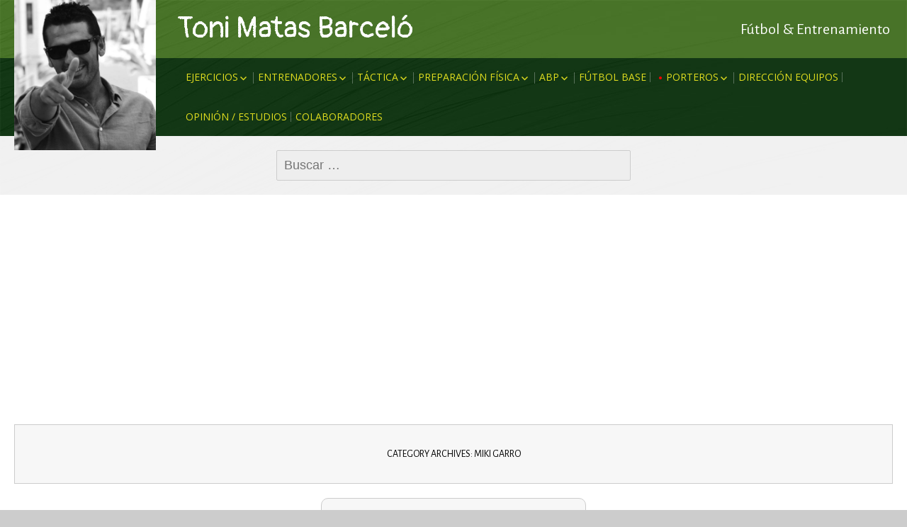

--- FILE ---
content_type: text/html; charset=UTF-8
request_url: https://tonimatasbarcelo.com/category/porteros/miki-garro/
body_size: 12439
content:
<!DOCTYPE html>
<!--[if IE 7]>
<html class="ie ie7" lang="es">
<![endif]-->
<!--[if IE 8]>
<html class="ie ie8" lang="es">
<![endif]-->
<!--[if !(IE 7) | !(IE 8) ]><!-->
<html lang="es">
<!--<![endif]-->
<head>
	<meta charset="UTF-8">
	<meta name="viewport" content="width=device-width">
	<link rel="pingback" href="https://tonimatasbarcelo.com/xmlrpc.php">
	<title>Miki Garro &#8211; Toni Matas Barceló</title>
<meta name='robots' content='max-image-preview:large' />
<link rel='dns-prefetch' href='//fonts.googleapis.com' />
<link rel="alternate" type="application/rss+xml" title="Toni Matas Barceló &raquo; Feed" href="https://tonimatasbarcelo.com/feed/" />
<link rel="alternate" type="application/rss+xml" title="Toni Matas Barceló &raquo; Feed de los comentarios" href="https://tonimatasbarcelo.com/comments/feed/" />
<link rel="alternate" type="application/rss+xml" title="Toni Matas Barceló &raquo; Categoría Miki Garro del feed" href="https://tonimatasbarcelo.com/category/porteros/miki-garro/feed/" />
<script type="text/javascript">
/* <![CDATA[ */
window._wpemojiSettings = {"baseUrl":"https:\/\/s.w.org\/images\/core\/emoji\/15.0.3\/72x72\/","ext":".png","svgUrl":"https:\/\/s.w.org\/images\/core\/emoji\/15.0.3\/svg\/","svgExt":".svg","source":{"concatemoji":"https:\/\/tonimatasbarcelo.com\/wp-includes\/js\/wp-emoji-release.min.js?ver=6.5.7"}};
/*! This file is auto-generated */
!function(i,n){var o,s,e;function c(e){try{var t={supportTests:e,timestamp:(new Date).valueOf()};sessionStorage.setItem(o,JSON.stringify(t))}catch(e){}}function p(e,t,n){e.clearRect(0,0,e.canvas.width,e.canvas.height),e.fillText(t,0,0);var t=new Uint32Array(e.getImageData(0,0,e.canvas.width,e.canvas.height).data),r=(e.clearRect(0,0,e.canvas.width,e.canvas.height),e.fillText(n,0,0),new Uint32Array(e.getImageData(0,0,e.canvas.width,e.canvas.height).data));return t.every(function(e,t){return e===r[t]})}function u(e,t,n){switch(t){case"flag":return n(e,"\ud83c\udff3\ufe0f\u200d\u26a7\ufe0f","\ud83c\udff3\ufe0f\u200b\u26a7\ufe0f")?!1:!n(e,"\ud83c\uddfa\ud83c\uddf3","\ud83c\uddfa\u200b\ud83c\uddf3")&&!n(e,"\ud83c\udff4\udb40\udc67\udb40\udc62\udb40\udc65\udb40\udc6e\udb40\udc67\udb40\udc7f","\ud83c\udff4\u200b\udb40\udc67\u200b\udb40\udc62\u200b\udb40\udc65\u200b\udb40\udc6e\u200b\udb40\udc67\u200b\udb40\udc7f");case"emoji":return!n(e,"\ud83d\udc26\u200d\u2b1b","\ud83d\udc26\u200b\u2b1b")}return!1}function f(e,t,n){var r="undefined"!=typeof WorkerGlobalScope&&self instanceof WorkerGlobalScope?new OffscreenCanvas(300,150):i.createElement("canvas"),a=r.getContext("2d",{willReadFrequently:!0}),o=(a.textBaseline="top",a.font="600 32px Arial",{});return e.forEach(function(e){o[e]=t(a,e,n)}),o}function t(e){var t=i.createElement("script");t.src=e,t.defer=!0,i.head.appendChild(t)}"undefined"!=typeof Promise&&(o="wpEmojiSettingsSupports",s=["flag","emoji"],n.supports={everything:!0,everythingExceptFlag:!0},e=new Promise(function(e){i.addEventListener("DOMContentLoaded",e,{once:!0})}),new Promise(function(t){var n=function(){try{var e=JSON.parse(sessionStorage.getItem(o));if("object"==typeof e&&"number"==typeof e.timestamp&&(new Date).valueOf()<e.timestamp+604800&&"object"==typeof e.supportTests)return e.supportTests}catch(e){}return null}();if(!n){if("undefined"!=typeof Worker&&"undefined"!=typeof OffscreenCanvas&&"undefined"!=typeof URL&&URL.createObjectURL&&"undefined"!=typeof Blob)try{var e="postMessage("+f.toString()+"("+[JSON.stringify(s),u.toString(),p.toString()].join(",")+"));",r=new Blob([e],{type:"text/javascript"}),a=new Worker(URL.createObjectURL(r),{name:"wpTestEmojiSupports"});return void(a.onmessage=function(e){c(n=e.data),a.terminate(),t(n)})}catch(e){}c(n=f(s,u,p))}t(n)}).then(function(e){for(var t in e)n.supports[t]=e[t],n.supports.everything=n.supports.everything&&n.supports[t],"flag"!==t&&(n.supports.everythingExceptFlag=n.supports.everythingExceptFlag&&n.supports[t]);n.supports.everythingExceptFlag=n.supports.everythingExceptFlag&&!n.supports.flag,n.DOMReady=!1,n.readyCallback=function(){n.DOMReady=!0}}).then(function(){return e}).then(function(){var e;n.supports.everything||(n.readyCallback(),(e=n.source||{}).concatemoji?t(e.concatemoji):e.wpemoji&&e.twemoji&&(t(e.twemoji),t(e.wpemoji)))}))}((window,document),window._wpemojiSettings);
/* ]]> */
</script>
<style id='wp-emoji-styles-inline-css' type='text/css'>

	img.wp-smiley, img.emoji {
		display: inline !important;
		border: none !important;
		box-shadow: none !important;
		height: 1em !important;
		width: 1em !important;
		margin: 0 0.07em !important;
		vertical-align: -0.1em !important;
		background: none !important;
		padding: 0 !important;
	}
</style>
<link rel='stylesheet' id='ley-cookie-css' href='https://tonimatasbarcelo.com/wp-content/plugins/spain-cookie-law/assets/css/ley-cookie.css?ver=6.5.7' type='text/css' media='all' />
<link rel='stylesheet' id='wpemfb-lightbox-css' href='https://tonimatasbarcelo.com/wp-content/plugins/wp-embed-facebook/templates/lightbox/css/lightbox.css?ver=3.1.2' type='text/css' media='all' />
<link rel='stylesheet' id='sgwindow-genericons-css' href='https://tonimatasbarcelo.com/wp-content/themes/sg-window/genericons/genericons.css?ver=05.08.2015' type='text/css' media='all' />
<link rel='stylesheet' id='sgwindow-fonts-css' href='//fonts.googleapis.com/css?family=Open+Sans%7CAlegreya+Sans%7CPangolin:300,400&#038;latin,latin-ext' type='text/css' media='all' />
<link rel='stylesheet' id='sgwindow-style-css' href='https://tonimatasbarcelo.com/wp-content/themes/sg-window/style.css?ver=05.08.2017' type='text/css' media='all' />
<link rel='stylesheet' id='sgwindow-colors-css' href='https://tonimatasbarcelo.com/wp-content/themes/sg-window/css/scheme-1.css?ver=05.08.2015' type='text/css' media='all' />
<link rel='stylesheet' id='sgwindow-page-css' href='https://tonimatasbarcelo.com/wp-content/themes/sg-window/inc/css/page.css?ver=6.5.7' type='text/css' media='all' />
<link rel='stylesheet' id='sgwindow-one-page-nav-css' href='https://tonimatasbarcelo.com/wp-content/themes/sg-window/inc/css/one-page.css?ver=6.5.7' type='text/css' media='all' />
<link rel='stylesheet' id='sgwindow-image-css' href='https://tonimatasbarcelo.com/wp-content/themes/sg-window/inc/css/image.css?ver=6.5.7' type='text/css' media='all' />
<link rel='stylesheet' id='sgwindow-button-css' href='https://tonimatasbarcelo.com/wp-content/themes/sg-window/inc/css/button.css?ver=6.5.7' type='text/css' media='all' />
<link rel='stylesheet' id='sgwindow-sidebar-widget-css' href='https://tonimatasbarcelo.com/wp-content/themes/sg-window/inc/css/sidebar-widget.css?ver=6.5.7' type='text/css' media='all' />
<link rel='stylesheet' id='sgwindow-slider-css-css' href='https://tonimatasbarcelo.com/wp-content/themes/sg-window/inc/css/slider.css?ver=6.5.7' type='text/css' media='all' />
<script type="text/javascript" src="https://tonimatasbarcelo.com/wp-includes/js/jquery/jquery.min.js?ver=3.7.1" id="jquery-core-js"></script>
<script type="text/javascript" src="https://tonimatasbarcelo.com/wp-includes/js/jquery/jquery-migrate.min.js?ver=3.4.1" id="jquery-migrate-js"></script>
<script type="text/javascript" src="https://tonimatasbarcelo.com/wp-content/plugins/spain-cookie-law/assets/js/cookie-check.js?ver=6.5.7" id="cookie-check-js"></script>
<script type="text/javascript" src="https://tonimatasbarcelo.com/wp-content/plugins/spain-cookie-law/assets/js/jquery-cookie/jquery.cookie.js?ver=6.5.7" id="jquery.cookie-js"></script>
<script type="text/javascript" src="https://tonimatasbarcelo.com/wp-content/plugins/wp-embed-facebook/templates/lightbox/js/lightbox.min.js?ver=3.1.2" id="wpemfb-lightbox-js"></script>
<script type="text/javascript" id="wpemfb-fbjs-js-extra">
/* <![CDATA[ */
var WEF = {"local":"es_LA","version":"v3.1","fb_id":"1998490090375208","comments_nonce":"31a1bec94a"};
/* ]]> */
</script>
<script type="text/javascript" src="https://tonimatasbarcelo.com/wp-content/plugins/wp-embed-facebook/inc/js/fb.min.js?ver=3.1.2" id="wpemfb-fbjs-js"></script>
<script type="text/javascript" src="https://tonimatasbarcelo.com/wp-content/themes/sg-window/inc/js/one-page-nav.js?ver=6.5.7" id="sgwindow-sidebar-nav-js"></script>
<script type="text/javascript" src="https://tonimatasbarcelo.com/wp-content/themes/sg-window/inc/js/slider.js?ver=6.5.7" id="sgwindow-slider-js"></script>
<link rel="https://api.w.org/" href="https://tonimatasbarcelo.com/wp-json/" /><link rel="alternate" type="application/json" href="https://tonimatasbarcelo.com/wp-json/wp/v2/categories/760" /><link rel="EditURI" type="application/rsd+xml" title="RSD" href="https://tonimatasbarcelo.com/xmlrpc.php?rsd" />
<meta name="generator" content="WordPress 6.5.7" />
<style data-context="foundation-flickity-css">/*! Flickity v2.0.2
http://flickity.metafizzy.co
---------------------------------------------- */.flickity-enabled{position:relative}.flickity-enabled:focus{outline:0}.flickity-viewport{overflow:hidden;position:relative;height:100%}.flickity-slider{position:absolute;width:100%;height:100%}.flickity-enabled.is-draggable{-webkit-tap-highlight-color:transparent;tap-highlight-color:transparent;-webkit-user-select:none;-moz-user-select:none;-ms-user-select:none;user-select:none}.flickity-enabled.is-draggable .flickity-viewport{cursor:move;cursor:-webkit-grab;cursor:grab}.flickity-enabled.is-draggable .flickity-viewport.is-pointer-down{cursor:-webkit-grabbing;cursor:grabbing}.flickity-prev-next-button{position:absolute;top:50%;width:44px;height:44px;border:none;border-radius:50%;background:#fff;background:hsla(0,0%,100%,.75);cursor:pointer;-webkit-transform:translateY(-50%);transform:translateY(-50%)}.flickity-prev-next-button:hover{background:#fff}.flickity-prev-next-button:focus{outline:0;box-shadow:0 0 0 5px #09f}.flickity-prev-next-button:active{opacity:.6}.flickity-prev-next-button.previous{left:10px}.flickity-prev-next-button.next{right:10px}.flickity-rtl .flickity-prev-next-button.previous{left:auto;right:10px}.flickity-rtl .flickity-prev-next-button.next{right:auto;left:10px}.flickity-prev-next-button:disabled{opacity:.3;cursor:auto}.flickity-prev-next-button svg{position:absolute;left:20%;top:20%;width:60%;height:60%}.flickity-prev-next-button .arrow{fill:#333}.flickity-page-dots{position:absolute;width:100%;bottom:-25px;padding:0;margin:0;list-style:none;text-align:center;line-height:1}.flickity-rtl .flickity-page-dots{direction:rtl}.flickity-page-dots .dot{display:inline-block;width:10px;height:10px;margin:0 8px;background:#333;border-radius:50%;opacity:.25;cursor:pointer}.flickity-page-dots .dot.is-selected{opacity:1}</style><style data-context="foundation-slideout-css">.slideout-menu{position:fixed;left:0;top:0;bottom:0;right:auto;z-index:0;width:256px;overflow-y:auto;-webkit-overflow-scrolling:touch;display:none}.slideout-menu.pushit-right{left:auto;right:0}.slideout-panel{position:relative;z-index:1;will-change:transform}.slideout-open,.slideout-open .slideout-panel,.slideout-open body{overflow:hidden}.slideout-open .slideout-menu{display:block}.pushit{display:none}</style>		<style type="text/css"> 	
				
				
			.flex .entry-meta,
			.flex .entry-meta a {
				font-size: 0;
			}
		
				
		.site-title h1,
		.site-title a {
			color: #ffffff;
		}
		
		.background-fixed {
			bckground: repeat  top center fixed;
			background-image: url(https://tonimatasbarcelo.com/wp-content/themes/sg-window/img/back.jpg);		
		}
		
		.site-content {
			-ms-flex-order: 1;     
			-webkit-order: 1;     
			order: 1;
		}
		
		.sidebar-1 {
			-ms-flex-order: 2;     
			-webkit-order:  2;  
			order:  2;
		}

		.sidebar-2 {
			-ms-flex-order: 3; 
			-webkit-order:  3;  
			order:  3;
		}
		
				
		
		.sidebar-before-footer,
		.header-wrap {
			max-width: 1680px;
		}
		
		.sidebar-before-footer,
		.header-wrap,
		.site {		
			max-width: 1680px;
		}	

		.main-wrapper.no-sidebar {
			max-width: 1680px;
		}	
		
		@media screen and (min-width: 1680px) {
			.image-wrapper {
				max-width: 1680px;
			}
		}
				
		.sidebar-footer .widget-area,
		.wide .widget > input,
		.wide .widget > form,
		.sidebar-before-footer .widget > div,
		.sidebar-before-footer .widget-area .widget > ul,
		.sidebar-top-full .widget-area .widget > div,
		.sidebar-top-full .widget-area .widget > ul {
			max-width: 1680px;
			margin-left: auto;
			margin-right: auto;
		}
		
		.site .wide .widget-area .main-wrapper.no-sidebar {
			margin: 0 auto;
			max-width: 1200px;
		}
		
		.sidebar-footer .widget-area,
		.wide .widget > input,
		.wide .widget > form,
		.sidebar-before-footer .widget > div,
		.sidebar-before-footer .widget-area .widget > ul,
		.sidebar-top-full .widget-area .widget > div,
		.sidebar-top-full .widget-area .widget > ul,
		.widget.sgwindow_side_bar .widget-title,
		.widget.sgwindow_side_bar .widgettitle,
		.text-container,
		.main-wrapper {
			max-width: 1200px;
		}
		
		.my-image {
			height: 100px;
		}
		
		@media screen and (min-width: 342.85714285714px) {		
			.my-image {
				height: 114.28571428571px;
			}
		}
		
		@media screen and (min-width: 400px) {		
			.my-image {
				height: 133.33333333333px;
			}
		}
		@media screen and (min-width: 480px) {		
			.my-image {
				height: 160px;
			}
		}
		@media screen and (min-width: 600px) {		
			.my-image {
				height: 200px;
			}
		}
		@media screen and (min-width: 800px) {		
			.my-image {
				height: 266.66666666667px;
			}
		}
		@media screen and (min-width: 1000px) {		
			.my-image {
				height: 400px;
			}
		}
		
		/* set width of column in px */
		@media screen and (min-width: 960px) {
	
			.content {
				-ms-flex-order: 1;     
				-webkit-order: 1;  
				order: 1;
			}

			.sidebar-1 {
				-ms-flex-order: 2;     
				-webkit-order: 2;  
				order: 2;
			}

			.sidebar-2 {
				-ms-flex-order: 3;     
				-webkit-order: 3;  
				order: 3;
			}
		
			.main-wrapper {
				-webkit-flex-flow: nowrap;
				-ms-flex-flow: nowrap;
				flex-flow: nowrap;
			}
			
			.sidebar-1,
			.sidebar-2 {
				display: block;
			}
	
			.sidebar-1 .column {
				padding: 0 20px 0 0;
			}
			
			.sidebar-2 .column {
				padding: 0 0 0 20px;
			}
				
			.site-content {
				-ms-flex-order: 2;     
				-webkit-order: 2;  
				order: 2;
			}
	
			.sidebar-1 {
				-ms-flex-order: 1;     
				-webkit-order: 1;  
				order: 1;
			}

			.sidebar-2 {
				-ms-flex-order: 3;     
				-webkit-order: 3;  
				order: 3;
			}
			
			.two-sidebars .sidebar-1 {
				width: 22%;
			}

			.two-sidebars .sidebar-2 {
				width: 22%;
			}
			.two-sidebars .site-content {
				width: 56%;
			}
			
			.left-sidebar .sidebar-1 {
				width: 34%;
			}
			.left-sidebar .site-content {
				width: 66%;
			}
			
			.right-sidebar .sidebar-2 {
				width: 34%;
			}	
			.right-sidebar .site-content {
				width: 66%;
			}	
		
			/* widget-sidebar */
			.sidebar-footer-content,
			.site .widget-sidebar-wrapper {

				-webkit-flex-flow: nowrap;
				-ms-flex-flow: nowrap;
				flex-flow: nowrap;
			}
			.my-sidebar-layout {
				margin: 20px 20px 20px 0;
				border: 1px solid #ccc;
			}
			.my-sidebar-layout:first-child {
				margin: 20px;
			}
			
		}
		
		@media screen and (min-width: 1200px) {
			
			/* image widget */

			.wide .small.flex-column-2 .column-4 .element .entry-title,
			.wide .small.flex-column-2 .column-4 .element p,
			.wide .small.flex-column-2 .column-4 .element a,
			.wide .small.flex-column-2 .column-3 .element .entry-title,
			.wide .small.flex-column-2 .column-3 .element p,
			.wide .small.flex-column-2 .column-3 .element a {
				font-size: 14px;
			}
			
			.wide .small.flex-column-2 .column-2 .element .entry-title,
			.wide .small.flex-column-2 .column-1 .element .entry-title {
				display: block;
				font-size: 14px;
			}

			.wide .small.flex-column-2 .column-2 .element p,
			.wide .small.flex-column-2 .column-2 .element a,
			.wide .small.flex-column-2 .column-1 .element p,
			.wide .small.flex-column-2 .column-1 .element a {
				display: block;
				font-size: 14px;
			}
			
			.wide .small.flex-column-4 .column-2 .element .entry-title,
			.wide .small.flex-column-4 .column-1 .element .entry-title,
			.wide .small.flex-column-3 .column-2 .element .entry-title,
			.wide .small.flex-column-3 .column-2 .element .entry-title,
			.wide .small.flex-column-2 .column-2 .element .entry-title,
			.wide .small.flex-column-2 .column-1 .element .entry-title {
				display: block;
				font-size: 14px;
			}

			.wide .small.flex-column-4 .column-2 .element p,
			.wide .small.flex-column-4 .column-1 .element p,
			.wide .small.flex-column-3 .column-2 .element p,
			.wide .small.flex-column-3 .column-1 .element p {
				display: block;
				font-size: 12px;
			}
			
			.wide .small.flex-column-1 .column-4 .element .entry-title,
			.wide .small.flex-column-1 .column-3 .element .entry-title,
			.wide .small.flex-column-1 .column-4 .element .link,
			.wide .small.flex-column-1 .column-3 .element .link,
			.wide .small.flex-column-1 .column-4 .element p,
			.wide .small.flex-column-1 .column-3 .element p {
				font-size: 16px;
			}
			
			.wide .small.flex-column-1 .column-2 .element .entry-title,
			.wide .small.flex-column-1 .column-1 .element .entry-title,
			.wide .small.flex-column-1 .column-2 .element .link,
			.wide .small.flex-column-1 .column-1 .element .link,
			.wide .small.flex-column-1 .column-2 .element p,
			.wide .small.flex-column-1 .column-1 .element p {
				font-size: 18px;
			}
			
			.my-sidebar-layout {
				margin: 20px 20px 20px 0;
				border: 1px solid #ccc;
			}
			.my-sidebar-layout:first-child {
				margin: 20px 20px 20px 0;
			}
			.my-sidebar-layout:last-child {
				margin: 20px 0 20px 0;
			}
						
		}
		
	 }

	</style>
		<style type="text/css">	
		
		.widget.sgwindow_recent_posts .content article footer a,
		.content-container article .entry-content a,
		.comments-link a,
		.category-list a,
		.featured-post,
		.logged-in-as a,
		.site .edit-link,
		.jetpack-widget-tag-nav,
		.jetpack-widget-nav,
		.content footer a {
			color: #02820d;
		}		
		
		.entry-header .entry-title a {
			color: #009b0c;
		}
		
		a:hover,
		.widget.sgwindow_recent_posts .content article footer a:hover,
		.content-container .entry-content a:hover,
		.comments-link a:hover,
		.comment-author.vcard a:hover,
		.comment-metadata a:hover,
		.entry-meta a:hover,
		.site-title a:hover,
		.site .author.vcard a:hover,
		.entry-header .entry-title a:hover,
		.site .widget .entry-meta a:hover,
		.category-list a:hover {
			color: #dd0808;
		}

		.site-description h2 {
			color: #ffffff;
		}
		
		entry-header .entry-title a,
		h1,
		h2,
		h3,
		h4,
		h5,
		h6 {
			color: #000000;
		}
		
		.site-title h1 a {
			color: #ffffff;

		}
	</style>
		<style type="text/css"> 
	
	.site {
			font-family: 'Open Sans', sans-serif;
			font-size: 16px;
	}
	
	h1,
	h2,
	h3,
	h4,
	h5,
	h6 {
		font-weight: lighter;
			font-family: 'Alegreya Sans', sans-serif;
		}
	
			.site .site-title h1,
		.site-title a  {
		font-family: 'Pangolin', sans-serif;
	}
		

	@media screen and (min-width: 680px) {
		h1 {
			font-size:36px;
		}
	}

	
	</style>
	<link rel="icon" href="https://tonimatasbarcelo.com/wp-content/uploads/2015/12/cropped-Toni512-32x32.jpg" sizes="32x32" />
<link rel="icon" href="https://tonimatasbarcelo.com/wp-content/uploads/2015/12/cropped-Toni512-192x192.jpg" sizes="192x192" />
<link rel="apple-touch-icon" href="https://tonimatasbarcelo.com/wp-content/uploads/2015/12/cropped-Toni512-180x180.jpg" />
<meta name="msapplication-TileImage" content="https://tonimatasbarcelo.com/wp-content/uploads/2015/12/cropped-Toni512-270x270.jpg" />
<style>.ios7.web-app-mode.has-fixed header{ background-color: rgba(45,53,63,.88);}</style>
<script async src="//pagead2.googlesyndication.com/pagead/js/adsbygoogle.js"></script>
<script>
  (adsbygoogle = window.adsbygoogle || []).push({
    google_ad_client: "ca-pub-7167021036780791",
    enable_page_level_ads: true
  });
</script>

<script type="text/javascript">
    window.smartlook||(function(d) {
    var o=smartlook=function(){ o.api.push(arguments)},s=d.getElementsByTagName('script')[0];
    var c=d.createElement('script');o.api=new Array();c.async=true;c.type='text/javascript';
    c.charset='utf-8';c.src='//rec.getsmartlook.com/recorder.js';s.parentNode.insertBefore(c,s);
    })(document);
    smartlook('init', '7981851cff44b1ccd638250fb5627e2f7e8fee73');
</script>


</head>


<script>
  (function(i,s,o,g,r,a,m){i['GoogleAnalyticsObject']=r;i[r]=i[r]||function(){
  (i[r].q=i[r].q||[]).push(arguments)},i[r].l=1*new Date();a=s.createElement(o),
  m=s.getElementsByTagName(o)[0];a.async=1;a.src=g;m.parentNode.insertBefore(a,m)
  })(window,document,'script','//www.google-analytics.com/analytics.js','ga');

  ga('create', 'UA-38002993-3', 'auto');
  ga('send', 'pageview');

</script>


<body class="archive category category-miki-garro category-760 wp-custom-logo custom-background header-text-is-on google-fonts-on logo-is-on">
	<div id="page" class="hfeed site">

		<!-- Header -->
		<header id="masthead" class="site-header" role="banner">	
		
				<div id="sg-site-header" class="sg-site-header">
					<div class="logo-block">
				<a class="logo-section" href='https://tonimatasbarcelo.com/' title='Toni Matas Barceló' rel='home'>
					<img src='https://tonimatasbarcelo.com/wp-content/uploads/2015/12/Toni.jpg' class="logo" alt='Toni Matas Barceló'>
				</a><!-- .logo-section -->
			</div><!-- .logo-block -->
				
	<div class="menu-top">
		<!-- First Top Menu -->		
		<div class="nav-container top-1-navigation">						
						<div class="clear"></div>
		</div><!-- .top-1-navigation .nav-container -->

	<div class="sg-site-header-1">
		
		<div class="site-title">
			<h1><a href="https://tonimatasbarcelo.com/" rel="home">Toni Matas Barceló</a></h1>
		</div><!-- .site-title -->
		<!-- Dscription -->
		<div class="site-description">
			<h2>Fútbol &amp; Entrenamiento</h2>
		</div><!-- .site-description -->
		
	</div><!-- .sg-site-header-1 -->
			
			<!-- Second Top Menu -->	
			
				<div class="nav-container top-navigation">
					<nav class="horisontal-navigation menu-2" role="navigation">
													<a class="small-logo" href='https://tonimatasbarcelo.com/' title='Toni Matas Barceló' rel='home'>
								<img src='https://tonimatasbarcelo.com/wp-content/uploads/2015/12/Toni.jpg' class="menu-logo" alt='Toni Matas Barceló'>
							</a><!-- .logo-section -->
												<span class="toggle"><span class="menu-toggle"></span></span>
						<div class="menu-principal-container"><ul id="menu-principal" class="nav-horizontal"><li id="menu-item-7211" class="menu-item menu-item-type-taxonomy menu-item-object-category menu-item-has-children menu-item-7211"><a href="https://tonimatasbarcelo.com/category/ejercicios/">Ejercicios</a>
<ul class="sub-menu">
	<li id="menu-item-7236" class="menu-item menu-item-type-taxonomy menu-item-object-category menu-item-7236"><a href="https://tonimatasbarcelo.com/category/ejercicios/analiticos/">Analíticos</a></li>
	<li id="menu-item-7216" class="menu-item menu-item-type-taxonomy menu-item-object-category menu-item-7216"><a href="https://tonimatasbarcelo.com/category/ejercicios/rondos/">Rondos</a></li>
	<li id="menu-item-7217" class="menu-item menu-item-type-taxonomy menu-item-object-category menu-item-7217"><a href="https://tonimatasbarcelo.com/category/ejercicios/rondos-sistema/">Rondos &#8211; Sistema</a></li>
	<li id="menu-item-7218" class="menu-item menu-item-type-taxonomy menu-item-object-category menu-item-7218"><a href="https://tonimatasbarcelo.com/category/ejercicios/posesions/">Posesiones</a></li>
	<li id="menu-item-7256" class="menu-item menu-item-type-taxonomy menu-item-object-category menu-item-7256"><a href="https://tonimatasbarcelo.com/category/ejercicios/juego/">Juego</a></li>
	<li id="menu-item-7220" class="menu-item menu-item-type-taxonomy menu-item-object-category menu-item-7220"><a href="https://tonimatasbarcelo.com/category/ejercicios/partido-reducido/">Partido Reducido</a></li>
	<li id="menu-item-7230" class="menu-item menu-item-type-taxonomy menu-item-object-category menu-item-7230"><a href="https://tonimatasbarcelo.com/category/ejercicios/circuitos/">Circuitos</a></li>
	<li id="menu-item-7272" class="menu-item menu-item-type-taxonomy menu-item-object-category menu-item-7272"><a href="https://tonimatasbarcelo.com/category/ejercicios/situaciones/">Situaciones</a></li>
	<li id="menu-item-7517" class="menu-item menu-item-type-taxonomy menu-item-object-category menu-item-7517"><a href="https://tonimatasbarcelo.com/category/ejercicios/rueda-de-pases/">Rueda de Pases</a></li>
	<li id="menu-item-7273" class="menu-item menu-item-type-taxonomy menu-item-object-category menu-item-7273"><a href="https://tonimatasbarcelo.com/category/ejercicios/diversion-buen-ambiente/">Diversión &amp; Buen Ambiente</a></li>
</ul>
</li>
<li id="menu-item-7194" class="menu-item menu-item-type-taxonomy menu-item-object-category menu-item-has-children menu-item-7194"><a href="https://tonimatasbarcelo.com/category/entrenadores/">Entrenadores</a>
<ul class="sub-menu">
	<li id="menu-item-7300" class="menu-item menu-item-type-taxonomy menu-item-object-category menu-item-7300"><a href="https://tonimatasbarcelo.com/category/entrenadores/cruyff/">Cruyff</a></li>
	<li id="menu-item-7298" class="menu-item menu-item-type-taxonomy menu-item-object-category menu-item-7298"><a href="https://tonimatasbarcelo.com/category/entrenadores/luis-enrique/">Luis Enrique</a></li>
	<li id="menu-item-7197" class="menu-item menu-item-type-taxonomy menu-item-object-category menu-item-7197"><a href="https://tonimatasbarcelo.com/category/entrenadores/guardiola/">Guardiola</a></li>
	<li id="menu-item-7199" class="menu-item menu-item-type-taxonomy menu-item-object-category menu-item-7199"><a href="https://tonimatasbarcelo.com/category/entrenadores/bielsa/">Bielsa</a></li>
	<li id="menu-item-7221" class="menu-item menu-item-type-taxonomy menu-item-object-category menu-item-7221"><a href="https://tonimatasbarcelo.com/category/entrenadores/klopp/">Klopp</a></li>
	<li id="menu-item-7203" class="menu-item menu-item-type-taxonomy menu-item-object-category menu-item-7203"><a href="https://tonimatasbarcelo.com/category/entrenadores/simeone/">Simeone</a></li>
	<li id="menu-item-7210" class="menu-item menu-item-type-taxonomy menu-item-object-category menu-item-7210"><a href="https://tonimatasbarcelo.com/category/entrenadores/emery/">Emery</a></li>
	<li id="menu-item-8734" class="menu-item menu-item-type-taxonomy menu-item-object-category menu-item-8734"><a href="https://tonimatasbarcelo.com/category/entrenadores/eder-sarabia/">Eder Sarabia</a></li>
	<li id="menu-item-7205" class="menu-item menu-item-type-taxonomy menu-item-object-category menu-item-7205"><a href="https://tonimatasbarcelo.com/category/entrenadores/tuchel/">Tuchel</a></li>
	<li id="menu-item-7206" class="menu-item menu-item-type-taxonomy menu-item-object-category menu-item-7206"><a href="https://tonimatasbarcelo.com/category/entrenadores/nagelsmann/">Nagelsmann</a></li>
	<li id="menu-item-7709" class="menu-item menu-item-type-taxonomy menu-item-object-category menu-item-7709"><a href="https://tonimatasbarcelo.com/category/entrenadores/michel/">Míchel</a></li>
	<li id="menu-item-7397" class="menu-item menu-item-type-taxonomy menu-item-object-category menu-item-7397"><a href="https://tonimatasbarcelo.com/category/entrenadores/zidane/">Zidane</a></li>
	<li id="menu-item-7414" class="menu-item menu-item-type-taxonomy menu-item-object-category menu-item-7414"><a href="https://tonimatasbarcelo.com/category/entrenadores/mourinho/">Mourinho</a></li>
	<li id="menu-item-7299" class="menu-item menu-item-type-taxonomy menu-item-object-category menu-item-7299"><a href="https://tonimatasbarcelo.com/category/entrenadores/sampaoli/">Sampaoli</a></li>
	<li id="menu-item-7443" class="menu-item menu-item-type-taxonomy menu-item-object-category menu-item-7443"><a href="https://tonimatasbarcelo.com/category/entrenadores/xavi/">Xavi</a></li>
	<li id="menu-item-7435" class="menu-item menu-item-type-taxonomy menu-item-object-category menu-item-7435"><a href="https://tonimatasbarcelo.com/category/entrenadores/van-gaal/">Van Gaal</a></li>
	<li id="menu-item-7208" class="menu-item menu-item-type-taxonomy menu-item-object-category menu-item-7208"><a href="https://tonimatasbarcelo.com/category/entrenadores/vicente-moreno/">Vicente Moreno</a></li>
	<li id="menu-item-7209" class="menu-item menu-item-type-taxonomy menu-item-object-category menu-item-7209"><a href="https://tonimatasbarcelo.com/category/entrenadores/goyo-manzano/">Goyo Manzano</a></li>
	<li id="menu-item-7257" class="menu-item menu-item-type-taxonomy menu-item-object-category menu-item-7257"><a href="https://tonimatasbarcelo.com/category/entrenadores/tato/">Tato</a></li>
	<li id="menu-item-7459" class="menu-item menu-item-type-taxonomy menu-item-object-category menu-item-7459"><a href="https://tonimatasbarcelo.com/category/entrenadores/txema-exposito/">Txema Expósito</a></li>
	<li id="menu-item-7301" class="menu-item menu-item-type-taxonomy menu-item-object-category menu-item-7301"><a href="https://tonimatasbarcelo.com/category/entrenadores/jose-mari-bakero/">Jose Mari Bakero</a></li>
	<li id="menu-item-7516" class="menu-item menu-item-type-taxonomy menu-item-object-category menu-item-7516"><a href="https://tonimatasbarcelo.com/category/entrenadores/fernando-vazquez/">Fernando Vázquez</a></li>
	<li id="menu-item-7237" class="menu-item menu-item-type-taxonomy menu-item-object-category menu-item-7237"><a href="https://tonimatasbarcelo.com/category/entrenadores/chapi-ferrer/">Chapi Ferrer</a></li>
	<li id="menu-item-8018" class="menu-item menu-item-type-taxonomy menu-item-object-category menu-item-8018"><a href="https://tonimatasbarcelo.com/category/entrenadores/toni-matas-barcelo/">Toni Matas Barceló</a></li>
	<li id="menu-item-8557" class="menu-item menu-item-type-taxonomy menu-item-object-category menu-item-8557"><a href="https://tonimatasbarcelo.com/category/entrenadores/otros-entrenadores/">Otros Entrenadores</a></li>
</ul>
</li>
<li id="menu-item-7258" class="menu-item menu-item-type-taxonomy menu-item-object-category menu-item-has-children menu-item-7258"><a href="https://tonimatasbarcelo.com/category/tactica/">Táctica</a>
<ul class="sub-menu">
	<li id="menu-item-7261" class="menu-item menu-item-type-taxonomy menu-item-object-category menu-item-7261"><a href="https://tonimatasbarcelo.com/category/tactica/mhsb-marcaje-hombre-sin-balon/">MHsB (Marcaje Hombre sin Balón)</a></li>
	<li id="menu-item-7260" class="menu-item menu-item-type-taxonomy menu-item-object-category menu-item-7260"><a href="https://tonimatasbarcelo.com/category/tactica/mhcb-marcaje-hombre-con-balon/">MHcB (Marcaje Hombre con Balón)</a></li>
	<li id="menu-item-7306" class="menu-item menu-item-type-taxonomy menu-item-object-category menu-item-7306"><a href="https://tonimatasbarcelo.com/category/tactica/presion/">PRESIÓN</a></li>
	<li id="menu-item-8657" class="menu-item menu-item-type-taxonomy menu-item-object-category menu-item-8657"><a href="https://tonimatasbarcelo.com/category/tactica/tda-transicion-defensa-ataque/">TDA (Transición Defensa Ataque)</a></li>
	<li id="menu-item-8656" class="menu-item menu-item-type-taxonomy menu-item-object-category menu-item-8656"><a href="https://tonimatasbarcelo.com/category/tactica/tad-transicion-ataque-defensa/">TAD (Transición Ataque Defensa)</a></li>
	<li id="menu-item-7262" class="menu-item menu-item-type-taxonomy menu-item-object-category menu-item-7262"><a href="https://tonimatasbarcelo.com/category/tactica/nediad/">NEDIAD</a></li>
	<li id="menu-item-7908" class="menu-item menu-item-type-taxonomy menu-item-object-category menu-item-7908"><a href="https://tonimatasbarcelo.com/category/tactica/finalizacion/">Finalización</a></li>
	<li id="menu-item-8655" class="menu-item menu-item-type-taxonomy menu-item-object-category menu-item-8655"><a href="https://tonimatasbarcelo.com/category/tactica/pbz/">PBZ</a></li>
	<li id="menu-item-7263" class="menu-item menu-item-type-taxonomy menu-item-object-category menu-item-7263"><a href="https://tonimatasbarcelo.com/category/tactica/pbl-pase-bate-lineas/">PBL (Pase Bate Líneas)</a></li>
	<li id="menu-item-7444" class="menu-item menu-item-type-taxonomy menu-item-object-category menu-item-7444"><a href="https://tonimatasbarcelo.com/category/tactica/ataque-combinativo/">Ataque Combinativo</a></li>
	<li id="menu-item-7259" class="menu-item menu-item-type-taxonomy menu-item-object-category menu-item-7259"><a href="https://tonimatasbarcelo.com/category/tactica/fundamentos-teoricos/">Fundamentos Teóricos Táctica</a></li>
	<li id="menu-item-7433" class="menu-item menu-item-type-taxonomy menu-item-object-category menu-item-7433"><a href="https://tonimatasbarcelo.com/category/tactica/sistema-juego/">Sistemas de Juego</a></li>
	<li id="menu-item-7399" class="menu-item menu-item-type-taxonomy menu-item-object-category menu-item-7399"><a href="https://tonimatasbarcelo.com/category/tactica/planteamientos-tacticos/">Planteamientos Tácticos</a></li>
	<li id="menu-item-7398" class="menu-item menu-item-type-taxonomy menu-item-object-category menu-item-7398"><a href="https://tonimatasbarcelo.com/category/tactica/analisis-jugadas/">Análisis Jugadas</a></li>
</ul>
</li>
<li id="menu-item-7143" class="menu-item menu-item-type-taxonomy menu-item-object-category menu-item-has-children menu-item-7143"><a href="https://tonimatasbarcelo.com/category/preparacion-fisica/">Preparación Física</a>
<ul class="sub-menu">
	<li id="menu-item-7212" class="menu-item menu-item-type-taxonomy menu-item-object-category menu-item-has-children menu-item-7212"><a href="https://tonimatasbarcelo.com/category/preparacion-fisica/calentamiento/">Calentamientos</a>
	<ul class="sub-menu">
		<li id="menu-item-7396" class="menu-item menu-item-type-taxonomy menu-item-object-category menu-item-7396"><a href="https://tonimatasbarcelo.com/category/preparacion-fisica/calentamiento/calentamientos-prepartido/">Prepartido</a></li>
		<li id="menu-item-7395" class="menu-item menu-item-type-taxonomy menu-item-object-category menu-item-7395"><a href="https://tonimatasbarcelo.com/category/preparacion-fisica/calentamiento/calentamientos-entrenamiento/">Entrenamiento</a></li>
	</ul>
</li>
	<li id="menu-item-7269" class="menu-item menu-item-type-taxonomy menu-item-object-category menu-item-7269"><a href="https://tonimatasbarcelo.com/category/preparacion-fisica/resistencia/">Resistencia</a></li>
	<li id="menu-item-7268" class="menu-item menu-item-type-taxonomy menu-item-object-category menu-item-7268"><a href="https://tonimatasbarcelo.com/category/preparacion-fisica/fuerza/">Fuerza</a></li>
	<li id="menu-item-7228" class="menu-item menu-item-type-taxonomy menu-item-object-category menu-item-7228"><a href="https://tonimatasbarcelo.com/category/preparacion-fisica/velocidad/">Velocidad</a></li>
	<li id="menu-item-7305" class="menu-item menu-item-type-taxonomy menu-item-object-category menu-item-7305"><a href="https://tonimatasbarcelo.com/category/preparacion-fisica/coordinacion/">Coordinación</a></li>
	<li id="menu-item-7238" class="menu-item menu-item-type-taxonomy menu-item-object-category menu-item-7238"><a href="https://tonimatasbarcelo.com/category/preparacion-fisica/flexibilidad/">Flexibilidad</a></li>
	<li id="menu-item-7910" class="menu-item menu-item-type-taxonomy menu-item-object-category menu-item-7910"><a href="https://tonimatasbarcelo.com/category/preparacion-fisica/compensatorio/">Compensatorio</a></li>
	<li id="menu-item-7240" class="menu-item menu-item-type-taxonomy menu-item-object-category menu-item-7240"><a href="https://tonimatasbarcelo.com/category/preparacion-fisica/test-fisicos/">Test Físicos</a></li>
	<li id="menu-item-7213" class="menu-item menu-item-type-taxonomy menu-item-object-category menu-item-7213"><a href="https://tonimatasbarcelo.com/category/preparacion-fisica/teorias/">Teoría &amp; Datos</a></li>
</ul>
</li>
<li id="menu-item-7264" class="menu-item menu-item-type-taxonomy menu-item-object-category menu-item-has-children menu-item-7264"><a href="https://tonimatasbarcelo.com/category/abp/">ABP</a>
<ul class="sub-menu">
	<li id="menu-item-7497" class="menu-item menu-item-type-taxonomy menu-item-object-category menu-item-7497"><a href="https://tonimatasbarcelo.com/category/abp/saques-esquina-ofensivo/">Saques Esquina Ofensivo</a></li>
	<li id="menu-item-7266" class="menu-item menu-item-type-taxonomy menu-item-object-category menu-item-7266"><a href="https://tonimatasbarcelo.com/category/abp/saque-esquina-defensivo/">Saque Esquina Defensivo</a></li>
	<li id="menu-item-7495" class="menu-item menu-item-type-taxonomy menu-item-object-category menu-item-7495"><a href="https://tonimatasbarcelo.com/category/abp/tiro-libre-directo/">Tiro Libre Directo</a></li>
	<li id="menu-item-7496" class="menu-item menu-item-type-taxonomy menu-item-object-category menu-item-7496"><a href="https://tonimatasbarcelo.com/category/abp/barreras/">Barreras</a></li>
	<li id="menu-item-7265" class="menu-item menu-item-type-taxonomy menu-item-object-category menu-item-7265"><a href="https://tonimatasbarcelo.com/category/abp/fundamentos-teoricos-abp/">Fundamentos Teóricos ABP</a></li>
</ul>
</li>
<li id="menu-item-7239" class="menu-item menu-item-type-taxonomy menu-item-object-category menu-item-7239"><a href="https://tonimatasbarcelo.com/category/futbol-base/">Fútbol Base</a></li>
<li id="menu-item-7196" class="menu-item menu-item-type-taxonomy menu-item-object-category current-category-ancestor current-menu-ancestor current-menu-parent current-category-parent menu-item-has-children menu-item-7196"><a href="https://tonimatasbarcelo.com/category/porteros/">Porteros</a>
<ul class="sub-menu">
	<li id="menu-item-7372" class="menu-item menu-item-type-taxonomy menu-item-object-category menu-item-7372"><a href="https://tonimatasbarcelo.com/category/porteros/rodrigo-escudero/">Rodrigo Escudero</a></li>
	<li id="menu-item-7369" class="menu-item menu-item-type-taxonomy menu-item-object-category menu-item-7369"><a href="https://tonimatasbarcelo.com/category/porteros/marc-antoni/">Marc Antoni</a></li>
	<li id="menu-item-7370" class="menu-item menu-item-type-taxonomy menu-item-object-category menu-item-7370"><a href="https://tonimatasbarcelo.com/category/porteros/miguel-amengual/">Miguel Amengual</a></li>
	<li id="menu-item-7368" class="menu-item menu-item-type-taxonomy menu-item-object-category menu-item-7368"><a href="https://tonimatasbarcelo.com/category/porteros/joan-mesquida/">Joan Mesquida</a></li>
	<li id="menu-item-7371" class="menu-item menu-item-type-taxonomy menu-item-object-category current-menu-item menu-item-7371"><a href="https://tonimatasbarcelo.com/category/porteros/miki-garro/" aria-current="page">Miki Garro</a></li>
</ul>
</li>
<li id="menu-item-7434" class="menu-item menu-item-type-taxonomy menu-item-object-category menu-item-7434"><a href="https://tonimatasbarcelo.com/category/direccion-equipos/">Dirección Equipos</a></li>
<li id="menu-item-4816" class="menu-item menu-item-type-taxonomy menu-item-object-category menu-item-4816"><a href="https://tonimatasbarcelo.com/category/opinion-estudios/">Opinión / Estudios</a></li>
<li id="menu-item-5147" class="menu-item menu-item-type-taxonomy menu-item-object-category menu-item-5147"><a href="https://tonimatasbarcelo.com/category/colaboradores/">Colaboradores</a></li>
</ul></div>					</nav><!-- .menu-2 .horisontal-navigation -->
					<div class="clear"></div>
				</div><!-- .top-navigation.nav-container -->
				
					</div><!-- .menu-top  -->
	</div><!-- .sg-site-header -->
			
		</header><!-- #masthead -->

		<div class="sg-header-area">
			<div class="header-wrap">
	
			
<div id="sidebar-1" class="sidebar-top-full wide">
	<div class="widget-area">
			
					<div class="widget widget_search"><form role="search" method="get" class="search-form" action="https://tonimatasbarcelo.com/">
				<label>
					<span class="screen-reader-text">Buscar:</span>
					<input type="search" class="search-field" placeholder="Buscar &hellip;" value="" name="s" />
				</label>
				<input type="submit" class="search-submit" value="Buscar" />
			</form></div>			
				</div><!-- .widget-area -->
</div><!-- .sidebar-top-full -->
			
			</div><!-- .header-wrap -->
		</div><!-- .sg-header-area -->

	<div class="main-area"><div class="main-wrapper flex flex-layout-3 no-sidebar ">
	
	<div class="site-content">
							
					<header class="archive-header">
						<h1 class="archive-title">Category Archives: Miki Garro</h1>
					</header><!-- .archive-header -->
				
					<div class="content"> 

				<div class="content-container">

	<article id="post-4738" class="post-4738 post type-post status-publish format-standard has-post-thumbnail hentry category-ejercicios category-futbol category-miki-garro category-porteros tag-184 tag-miki-garro tag-porteros tag-rcd-mallorca">

		<header class="entry-header">

							<div class="element effect-1">
					
					
						<div class="entry-thumbnail coverback" style="background-image: url(https://tonimatasbarcelo.com/wp-content/uploads/2019/12/1-17.jpg); ">
						</div><!-- .entry-thumbnail -->
						
																							
					<a href="https://tonimatasbarcelo.com/miki-garro-entrenamiento-especifico-de-porteros-en-el-rcd-mallorca-16-17/" class="link-hover" rel="bookmark">
						<span class="link-button">
							Read more..						</span>
					</a>
						
				</div><!-- .element -->
						
			<h1 class="entry-title"><a href="https://tonimatasbarcelo.com/miki-garro-entrenamiento-especifico-de-porteros-en-el-rcd-mallorca-16-17/" rel="bookmark">Miki Garro. Entrenamiento específico de porteros en el RCD Mallorca 16/17</a></h1>
		</header><!-- .entry-header -->
		
					
			<div class="entry-summary">
				<p>Estos ejercicios de entrenamiento propuestos por Miki Garro en su etapa como entrenador específico de porteros en el RCD Mallorca de Fernando Vázquez que por la temporada 16/17 militaba en la [&hellip;]</p>
			</div><!-- .entry-summary -->
				
				
		<footer class="entry-meta">
			
				<span class="post-date">
					<span class="entry-date">
					<a href="https://tonimatasbarcelo.com/miki-garro-entrenamiento-especifico-de-porteros-en-el-rcd-mallorca-16-17/" title="17/12/2019" rel="bookmark">
						<span class="entry-date" datetime="17/12/2019">17/12/2019</span>
					</a>
			 </span>				</span>
				
								</footer><!-- .entry-meta -->
		
	</article><!-- #post -->
	
</div><!-- .content-container -->					</div><!-- .content -->
					<div class="clear"></div>
				
									
					<div class="content-search">
											</div><!-- .content-search -->

					</div><!-- .site-content -->
	</div> <!-- .main-wrapper -->

	
		</div> <!-- .main-area -->
		
		
			
<div class="sidebar-footer-wrap">
	<div class="sidebar-footer-content">

		<div class="sidebar-footer small footer-1">
			<div class="widget-area">
								
						
		<aside id="recent-posts-7" class="widget widget_recent_entries">
		<h3 class="widget-title">Lo + Reciente</h3>
		<ul>
											<li>
					<a href="https://tonimatasbarcelo.com/metodologia-mourinho-crear-ejercicios-de-entrenamiento-que-transmitan-la-idea-entrenador/">Metodología Mourinho &#8211; Crear ejercicios de entrenamiento que transmitan la idea entrenador</a>
									</li>
											<li>
					<a href="https://tonimatasbarcelo.com/%e2%9a%bd-bielsa-%f0%9f%91%8d-el-origen-de-su-biblioteca-de-300-ejercicios-de-entrenamiento-%f0%9f%92%aa/">&#x26bd; Bielsa &#x1f44d; El origen de su Biblioteca con 300 Ejercicios de Entrenamiento &#x1f4aa;</a>
									</li>
											<li>
					<a href="https://tonimatasbarcelo.com/ud-ibiza-mejora-las-transiciones-con-oleadas-de-duelos-3x3-analisis-y-datos-fisicos-del-ejercicio/">UD Ibiza &#8211; Mejora las transiciones con Oleadas de duelos 3&#215;3. Análisis y Datos Físicos del Ejercicio</a>
									</li>
											<li>
					<a href="https://tonimatasbarcelo.com/presion-tras-perdida-ejercicio-basado-en-un-duelo-5x2-con-4-miniporterias/">Presión tras pérdida &#8211; Ejercicio basado en un duelo 5&#215;2 con 4 miniporterías</a>
									</li>
											<li>
					<a href="https://tonimatasbarcelo.com/entrenamiento-porteros-adaptacion-del-clasico-juego-3-en-raya-de-marc-antoni-rodriguez/">Entrenamiento específico de Porteros &#8211; Adaptación del clásico juego «3 en Raya» de Marc Antoni Rodríguez</a>
									</li>
											<li>
					<a href="https://tonimatasbarcelo.com/posesion-metsac-variante-1-batir-lineas-del-equipo-contrario-ejercicio-de-entrenamiento-de-futbol/">Posesión MetSac. Ejercicio de Entrenamiento para «Batir líneas rivales y encontrar al 3r Hombre»</a>
									</li>
											<li>
					<a href="https://tonimatasbarcelo.com/la-trenza-ejercicio-de-finalizacion-por-trios-con-remate-final-sobre-porteria/">«La Trenza» &#8211; Ejercicio de Finalización por tríos con remate final sobre portería</a>
									</li>
											<li>
					<a href="https://tonimatasbarcelo.com/lineas-de-pase-perfiles-de-recepcion-rondo-sistema-8x8-4-pivotes-ejercicio-completo/">Líneas de Pase &#038; Perfiles de Recepción. Rondo Sistema 8&#215;8 + 4 Pivotes. Ejercicio Completo</a>
									</li>
											<li>
					<a href="https://tonimatasbarcelo.com/velocidad-reaccion-aceleracion-en-el-md-1-preparacion-fisica-del-futbolista/">Velocidad Reacción &#038; Aceleración en el MD-1. Preparación Física del Futbolista</a>
									</li>
					</ul>

		</aside>
							</div><!-- .widget-area -->
		</div><!-- .sidebar-footer -->

		<div class="sidebar-footer small footer-2">
			<div class="widget-area">
								
						<aside id="media_video-2" class="widget widget_media_video"><h3 class="widget-title">Bielsa &#8211; Ejercicio Entrenamiento «Murder Ball»</h3><div style="width:100%;" class="wp-video"><!--[if lt IE 9]><script>document.createElement('video');</script><![endif]-->
<video class="wp-video-shortcode" id="video-4738-1" loop="1" preload="metadata" controls="controls"><source type="video/youtube" src="https://youtu.be/bHsZNU4suNk?_=1" /><a href="https://youtu.be/bHsZNU4suNk">https://youtu.be/bHsZNU4suNk</a></video></div></aside>
							</div><!-- .widget-area -->
		</div><!-- .sidebar-footer -->

		<div class="sidebar-footer small footer-3">
			<div class="widget-area">
								
						<aside id="tag_cloud-13" class="widget widget_tag_cloud"><h3 class="widget-title">Lo + Publicado</h3><div class="tagcloud"><a href="https://tonimatasbarcelo.com/tag/3a-rfef/" class="tag-cloud-link tag-link-752 tag-link-position-1" style="font-size: 16.571428571429pt;" aria-label="3ª RFEF (39 elementos)">3ª RFEF</a>
<a href="https://tonimatasbarcelo.com/tag/1617/" class="tag-cloud-link tag-link-184 tag-link-position-2" style="font-size: 9.5714285714286pt;" aria-label="16/17 (12 elementos)">16/17</a>
<a href="https://tonimatasbarcelo.com/tag/20-21/" class="tag-cloud-link tag-link-905 tag-link-position-3" style="font-size: 12.571428571429pt;" aria-label="20/21 (20 elementos)">20/21</a>
<a href="https://tonimatasbarcelo.com/tag/22-23/" class="tag-cloud-link tag-link-595 tag-link-position-4" style="font-size: 8.5714285714286pt;" aria-label="22/23 (10 elementos)">22/23</a>
<a href="https://tonimatasbarcelo.com/tag/24-25/" class="tag-cloud-link tag-link-1092 tag-link-position-5" style="font-size: 8.5714285714286pt;" aria-label="24/25 (10 elementos)">24/25</a>
<a href="https://tonimatasbarcelo.com/tag/abp/" class="tag-cloud-link tag-link-705 tag-link-position-6" style="font-size: 8.5714285714286pt;" aria-label="ABP (10 elementos)">ABP</a>
<a href="https://tonimatasbarcelo.com/tag/analisis/" class="tag-cloud-link tag-link-679 tag-link-position-7" style="font-size: 13.142857142857pt;" aria-label="Análisis (22 elementos)">Análisis</a>
<a href="https://tonimatasbarcelo.com/tag/atletico-baleares/" class="tag-cloud-link tag-link-802 tag-link-position-8" style="font-size: 12pt;" aria-label="Atlético Baleares (18 elementos)">Atlético Baleares</a>
<a href="https://tonimatasbarcelo.com/tag/bielsa/" class="tag-cloud-link tag-link-744 tag-link-position-9" style="font-size: 8pt;" aria-label="Bielsa (9 elementos)">Bielsa</a>
<a href="https://tonimatasbarcelo.com/tag/cadete/" class="tag-cloud-link tag-link-841 tag-link-position-10" style="font-size: 11.285714285714pt;" aria-label="Cadete (16 elementos)">Cadete</a>
<a href="https://tonimatasbarcelo.com/tag/calentamiento/" class="tag-cloud-link tag-link-746 tag-link-position-11" style="font-size: 13.714285714286pt;" aria-label="Calentamiento (24 elementos)">Calentamiento</a>
<a href="https://tonimatasbarcelo.com/tag/ce-santanyi/" class="tag-cloud-link tag-link-796 tag-link-position-12" style="font-size: 18pt;" aria-label="CE Santanyí (49 elementos)">CE Santanyí</a>
<a href="https://tonimatasbarcelo.com/tag/charla/" class="tag-cloud-link tag-link-738 tag-link-position-13" style="font-size: 9.5714285714286pt;" aria-label="Charla (12 elementos)">Charla</a>
<a href="https://tonimatasbarcelo.com/tag/circuito/" class="tag-cloud-link tag-link-740 tag-link-position-14" style="font-size: 13.428571428571pt;" aria-label="Circuito (23 elementos)">Circuito</a>
<a href="https://tonimatasbarcelo.com/tag/datos/" class="tag-cloud-link tag-link-712 tag-link-position-15" style="font-size: 11.714285714286pt;" aria-label="Datos (17 elementos)">Datos</a>
<a href="https://tonimatasbarcelo.com/tag/defensa/" class="tag-cloud-link tag-link-693 tag-link-position-16" style="font-size: 16pt;" aria-label="Defensa (35 elementos)">Defensa</a>
<a href="https://tonimatasbarcelo.com/tag/direccion-equipos/" class="tag-cloud-link tag-link-785 tag-link-position-17" style="font-size: 11.714285714286pt;" aria-label="Dirección Equipos (17 elementos)">Dirección Equipos</a>
<a href="https://tonimatasbarcelo.com/tag/ejercicio/" class="tag-cloud-link tag-link-707 tag-link-position-18" style="font-size: 22pt;" aria-label="Ejercicio (94 elementos)">Ejercicio</a>
<a href="https://tonimatasbarcelo.com/tag/entrevista/" class="tag-cloud-link tag-link-846 tag-link-position-19" style="font-size: 11.714285714286pt;" aria-label="Entrevista (17 elementos)">Entrevista</a>
<a href="https://tonimatasbarcelo.com/tag/estadistica/" class="tag-cloud-link tag-link-833 tag-link-position-20" style="font-size: 9.5714285714286pt;" aria-label="Estadística (12 elementos)">Estadística</a>
<a href="https://tonimatasbarcelo.com/tag/estudio/" class="tag-cloud-link tag-link-751 tag-link-position-21" style="font-size: 9.1428571428571pt;" aria-label="Estudio (11 elementos)">Estudio</a>
<a href="https://tonimatasbarcelo.com/tag/fernando-vazquez/" class="tag-cloud-link tag-link-709 tag-link-position-22" style="font-size: 8pt;" aria-label="Fernando Vázquez (9 elementos)">Fernando Vázquez</a>
<a href="https://tonimatasbarcelo.com/tag/futbol-base/" class="tag-cloud-link tag-link-715 tag-link-position-23" style="font-size: 16.428571428571pt;" aria-label="Fútbol Base (38 elementos)">Fútbol Base</a>
<a href="https://tonimatasbarcelo.com/tag/gol/" class="tag-cloud-link tag-link-688 tag-link-position-24" style="font-size: 9.5714285714286pt;" aria-label="Gol (12 elementos)">Gol</a>
<a href="https://tonimatasbarcelo.com/tag/guardiola/" class="tag-cloud-link tag-link-703 tag-link-position-25" style="font-size: 14.428571428571pt;" aria-label="Guardiola (27 elementos)">Guardiola</a>
<a href="https://tonimatasbarcelo.com/tag/juego/" class="tag-cloud-link tag-link-769 tag-link-position-26" style="font-size: 14.142857142857pt;" aria-label="Juego (26 elementos)">Juego</a>
<a href="https://tonimatasbarcelo.com/tag/liderazgo/" class="tag-cloud-link tag-link-852 tag-link-position-27" style="font-size: 11.285714285714pt;" aria-label="Liderazgo (16 elementos)">Liderazgo</a>
<a href="https://tonimatasbarcelo.com/tag/manchester-city/" class="tag-cloud-link tag-link-775 tag-link-position-28" style="font-size: 10.142857142857pt;" aria-label="Manchester City (13 elementos)">Manchester City</a>
<a href="https://tonimatasbarcelo.com/tag/marcaje/" class="tag-cloud-link tag-link-727 tag-link-position-29" style="font-size: 10.571428571429pt;" aria-label="Marcaje (14 elementos)">Marcaje</a>
<a href="https://tonimatasbarcelo.com/tag/mhsb/" class="tag-cloud-link tag-link-893 tag-link-position-30" style="font-size: 10.571428571429pt;" aria-label="MHsB (14 elementos)">MHsB</a>
<a href="https://tonimatasbarcelo.com/tag/porteros/" class="tag-cloud-link tag-link-755 tag-link-position-31" style="font-size: 8pt;" aria-label="Porteros (9 elementos)">Porteros</a>
<a href="https://tonimatasbarcelo.com/tag/posesion/" class="tag-cloud-link tag-link-779 tag-link-position-32" style="font-size: 8.5714285714286pt;" aria-label="Posesión (10 elementos)">Posesión</a>
<a href="https://tonimatasbarcelo.com/tag/preparacion-fisica/" class="tag-cloud-link tag-link-681 tag-link-position-33" style="font-size: 20.571428571429pt;" aria-label="Preparación Física (75 elementos)">Preparación Física</a>
<a href="https://tonimatasbarcelo.com/tag/presion/" class="tag-cloud-link tag-link-719 tag-link-position-34" style="font-size: 8pt;" aria-label="Presión (9 elementos)">Presión</a>
<a href="https://tonimatasbarcelo.com/tag/rcd-mallorca/" class="tag-cloud-link tag-link-678 tag-link-position-35" style="font-size: 11.714285714286pt;" aria-label="RCD Mallorca (17 elementos)">RCD Mallorca</a>
<a href="https://tonimatasbarcelo.com/tag/rondo/" class="tag-cloud-link tag-link-708 tag-link-position-36" style="font-size: 12pt;" aria-label="Rondo (18 elementos)">Rondo</a>
<a href="https://tonimatasbarcelo.com/tag/simeone/" class="tag-cloud-link tag-link-711 tag-link-position-37" style="font-size: 9.1428571428571pt;" aria-label="Simeone (11 elementos)">Simeone</a>
<a href="https://tonimatasbarcelo.com/tag/situacion/" class="tag-cloud-link tag-link-800 tag-link-position-38" style="font-size: 16.142857142857pt;" aria-label="Situación (36 elementos)">Situación</a>
<a href="https://tonimatasbarcelo.com/tag/tato/" class="tag-cloud-link tag-link-795 tag-link-position-39" style="font-size: 16.857142857143pt;" aria-label="Tato (41 elementos)">Tato</a>
<a href="https://tonimatasbarcelo.com/tag/teoria/" class="tag-cloud-link tag-link-680 tag-link-position-40" style="font-size: 8.5714285714286pt;" aria-label="Teoría (10 elementos)">Teoría</a>
<a href="https://tonimatasbarcelo.com/tag/toni-matas-barcelo/" class="tag-cloud-link tag-link-673 tag-link-position-41" style="font-size: 15.285714285714pt;" aria-label="Toni Matas Barcelo (31 elementos)">Toni Matas Barcelo</a>
<a href="https://tonimatasbarcelo.com/tag/tactica/" class="tag-cloud-link tag-link-694 tag-link-position-42" style="font-size: 14.142857142857pt;" aria-label="Táctica (26 elementos)">Táctica</a>
<a href="https://tonimatasbarcelo.com/tag/ud-pla-de-na-tesa/" class="tag-cloud-link tag-link-866 tag-link-position-43" style="font-size: 11.714285714286pt;" aria-label="UD Pla de na Tesa (17 elementos)">UD Pla de na Tesa</a>
<a href="https://tonimatasbarcelo.com/tag/xesco-espar/" class="tag-cloud-link tag-link-724 tag-link-position-44" style="font-size: 14.857142857143pt;" aria-label="Xesco Espar (29 elementos)">Xesco Espar</a>
<a href="https://tonimatasbarcelo.com/tag/youtube/" class="tag-cloud-link tag-link-695 tag-link-position-45" style="font-size: 8.5714285714286pt;" aria-label="Youtube (10 elementos)">Youtube</a></div>
</aside>
							</div><!-- .widget-area -->
		</div><!-- .sidebar-footer -->
	</div><!-- .sidebar-footer-content -->

</div><!-- .sidebar-footer-wrap -->	
		<footer id="colophon" class="site-footer">

					<div class="site-info">
			<a href="http://wordpress.org/">Powered by WordPress</a> | theme <a href="#">SG Window</a>		</div><!-- .site-info --> 
	
			<a href="#" class="scrollup right"></a>
	
		</footer><!-- #colophon -->
	</div><!-- #page -->
	<div class="background-fixed"></div>
	<div class="hide-screen-fixed"></div>
		<script type="text/javascript">
	jQuery(document).ready(function() {
		CookieLegal.inicio({
			ajaxCallback: "https://tonimatasbarcelo.com/wp-admin/admin-ajax.php",
			checkGeoip: "on",
			mensaje: "Utilizamos cookies propias y de terceros para mejorar la experiencia de navegación, y ofrecer contenidos y publicidad de interés. Al continuar con la navegación entendemos que se acepta nuestra Política de cookies.",
			pagePermanlink:"",
			tituloPagina: "17/12/2019",
			web: "https://tonimatasbarcelo.com",
		});
	});
	</script>
	<!-- Powered by WPtouch: 4.3.62 --><link rel='stylesheet' id='mediaelement-css' href='https://tonimatasbarcelo.com/wp-includes/js/mediaelement/mediaelementplayer-legacy.min.css?ver=4.2.17' type='text/css' media='all' />
<link rel='stylesheet' id='wp-mediaelement-css' href='https://tonimatasbarcelo.com/wp-includes/js/mediaelement/wp-mediaelement.min.css?ver=6.5.7' type='text/css' media='all' />
<script type="text/javascript" src="https://tonimatasbarcelo.com/wp-content/themes/sg-window/js/navigation.js?ver=2017321" id="sgwindow-navigation-js"></script>
<script type="text/javascript" src="https://tonimatasbarcelo.com/wp-content/themes/sg-window/js/parallax.js?ver=05.08.2015" id="sgwindow-parallax-js"></script>
<script type="text/javascript" src="https://tonimatasbarcelo.com/wp-content/themes/sg-window/inc/js/image-widget.js?ver=20151012" id="sgwindow-image-script-js"></script>
<script type="text/javascript" id="mediaelement-core-js-before">
/* <![CDATA[ */
var mejsL10n = {"language":"es","strings":{"mejs.download-file":"Descargar archivo","mejs.install-flash":"Est\u00e1s usando un navegador que no tiene Flash activo o instalado. Por favor, activa el componente del reproductor Flash o descarga la \u00faltima versi\u00f3n desde https:\/\/get.adobe.com\/flashplayer\/","mejs.fullscreen":"Pantalla completa","mejs.play":"Reproducir","mejs.pause":"Pausa","mejs.time-slider":"Control de tiempo","mejs.time-help-text":"Usa las teclas de direcci\u00f3n izquierda\/derecha para avanzar un segundo y las flechas arriba\/abajo para avanzar diez segundos.","mejs.live-broadcast":"Transmisi\u00f3n en vivo","mejs.volume-help-text":"Utiliza las teclas de flecha arriba\/abajo para aumentar o disminuir el volumen.","mejs.unmute":"Activar el sonido","mejs.mute":"Silenciar","mejs.volume-slider":"Control de volumen","mejs.video-player":"Reproductor de v\u00eddeo","mejs.audio-player":"Reproductor de audio","mejs.captions-subtitles":"Pies de foto \/ Subt\u00edtulos","mejs.captions-chapters":"Cap\u00edtulos","mejs.none":"Ninguna","mejs.afrikaans":"Afrik\u00e1ans","mejs.albanian":"Albano","mejs.arabic":"\u00c1rabe","mejs.belarusian":"Bielorruso","mejs.bulgarian":"B\u00falgaro","mejs.catalan":"Catal\u00e1n","mejs.chinese":"Chino","mejs.chinese-simplified":"Chino (Simplificado)","mejs.chinese-traditional":"Chino (Tradicional)","mejs.croatian":"Croata","mejs.czech":"Checo","mejs.danish":"Dan\u00e9s","mejs.dutch":"Neerland\u00e9s","mejs.english":"Ingl\u00e9s","mejs.estonian":"Estonio","mejs.filipino":"Filipino","mejs.finnish":"Fin\u00e9s","mejs.french":"Franc\u00e9s","mejs.galician":"Gallego","mejs.german":"Alem\u00e1n","mejs.greek":"Griego","mejs.haitian-creole":"Creole haitiano","mejs.hebrew":"Hebreo","mejs.hindi":"Indio","mejs.hungarian":"H\u00fangaro","mejs.icelandic":"Island\u00e9s","mejs.indonesian":"Indonesio","mejs.irish":"Irland\u00e9s","mejs.italian":"Italiano","mejs.japanese":"Japon\u00e9s","mejs.korean":"Coreano","mejs.latvian":"Let\u00f3n","mejs.lithuanian":"Lituano","mejs.macedonian":"Macedonio","mejs.malay":"Malayo","mejs.maltese":"Malt\u00e9s","mejs.norwegian":"Noruego","mejs.persian":"Persa","mejs.polish":"Polaco","mejs.portuguese":"Portugu\u00e9s","mejs.romanian":"Rumano","mejs.russian":"Ruso","mejs.serbian":"Serbio","mejs.slovak":"Eslovaco","mejs.slovenian":"Esloveno","mejs.spanish":"Espa\u00f1ol","mejs.swahili":"Swahili","mejs.swedish":"Sueco","mejs.tagalog":"Tagalo","mejs.thai":"Tailand\u00e9s","mejs.turkish":"Turco","mejs.ukrainian":"Ukraniano","mejs.vietnamese":"Vietnamita","mejs.welsh":"Gal\u00e9s","mejs.yiddish":"Yiddish"}};
/* ]]> */
</script>
<script type="text/javascript" src="https://tonimatasbarcelo.com/wp-includes/js/mediaelement/mediaelement-and-player.min.js?ver=4.2.17" id="mediaelement-core-js"></script>
<script type="text/javascript" src="https://tonimatasbarcelo.com/wp-includes/js/mediaelement/mediaelement-migrate.min.js?ver=6.5.7" id="mediaelement-migrate-js"></script>
<script type="text/javascript" id="mediaelement-js-extra">
/* <![CDATA[ */
var _wpmejsSettings = {"pluginPath":"\/wp-includes\/js\/mediaelement\/","classPrefix":"mejs-","stretching":"responsive","audioShortcodeLibrary":"mediaelement","videoShortcodeLibrary":"mediaelement"};
/* ]]> */
</script>
<script type="text/javascript" src="https://tonimatasbarcelo.com/wp-includes/js/mediaelement/wp-mediaelement.min.js?ver=6.5.7" id="wp-mediaelement-js"></script>
<script type="text/javascript" src="https://tonimatasbarcelo.com/wp-includes/js/mediaelement/renderers/vimeo.min.js?ver=4.2.17" id="mediaelement-vimeo-js"></script>
</body>
</html>

--- FILE ---
content_type: text/html; charset=UTF-8
request_url: https://tonimatasbarcelo.com/wp-admin/admin-ajax.php
body_size: -248
content:
{"country_name":false,"cached":0,"userRequestIp":"18.222.56.116"}

--- FILE ---
content_type: text/html; charset=utf-8
request_url: https://www.google.com/recaptcha/api2/aframe
body_size: 250
content:
<!DOCTYPE HTML><html><head><meta http-equiv="content-type" content="text/html; charset=UTF-8"></head><body><script nonce="B5IHJ7dTr551c0LSQkTPFA">/** Anti-fraud and anti-abuse applications only. See google.com/recaptcha */ try{var clients={'sodar':'https://pagead2.googlesyndication.com/pagead/sodar?'};window.addEventListener("message",function(a){try{if(a.source===window.parent){var b=JSON.parse(a.data);var c=clients[b['id']];if(c){var d=document.createElement('img');d.src=c+b['params']+'&rc='+(localStorage.getItem("rc::a")?sessionStorage.getItem("rc::b"):"");window.document.body.appendChild(d);sessionStorage.setItem("rc::e",parseInt(sessionStorage.getItem("rc::e")||0)+1);localStorage.setItem("rc::h",'1768964028495');}}}catch(b){}});window.parent.postMessage("_grecaptcha_ready", "*");}catch(b){}</script></body></html>

--- FILE ---
content_type: text/plain
request_url: https://www.google-analytics.com/j/collect?v=1&_v=j102&a=1339835819&t=pageview&_s=1&dl=https%3A%2F%2Ftonimatasbarcelo.com%2Fcategory%2Fporteros%2Fmiki-garro%2F&ul=en-us%40posix&dt=Miki%20Garro%20%E2%80%93%20Toni%20Matas%20Barcel%C3%B3&sr=1280x720&vp=1280x720&_u=IEBAAEABAAAAACAAI~&jid=1743852791&gjid=1592620269&cid=1106264796.1768964027&tid=UA-38002993-3&_gid=1539714887.1768964027&_r=1&_slc=1&z=1510285971
body_size: -452
content:
2,cG-8SY22HME5S